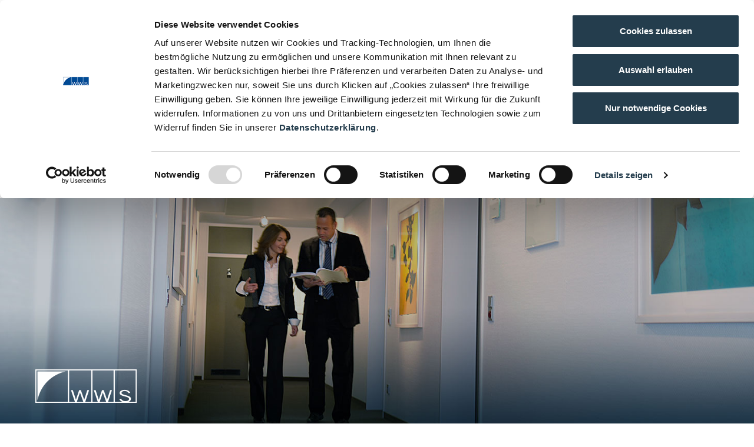

--- FILE ---
content_type: text/html; charset=UTF-8
request_url: https://www.wws-gesundheitswesen.de/de/news-infos/pressespiegel/pressespiegel-beitrag-lesen/werbung-von-apotheken-was-erlaubt-ist-und-was-nicht-2/
body_size: 6390
content:
<!DOCTYPE html>
<html lang="de" id="top">
<head>
    <base href="https://www.wws-gesundheitswesen.de/"></base>
    <title>Werbung von Apotheken: Was erlaubt ist – und was nicht? - WWS Gesundheitswesen</title>
    <meta http-equiv="x-ua-compatible" content="ie=edge">
    <!-- prefetch dns: resolve domain while page is being rendered -->
    <link rel="dns-prefetch" href="https://google-analytics.com/">
    <link rel="dns-prefetch" href="https://www.deubner-online.de/">
    <meta name="viewport" content="width=device-width, initial-scale=1, maximum-scale=1, minimum-scale=1">
    <meta http-equiv="Content-Type" content="text/html; charset=UTF-8" />
    <meta http-equiv="language" content="de" />
    <meta name="description" content="Werbetreibende Apotheken müssen sich mit vielen rechtlichen Vorschriften auseinandersetzen. Das Heilmittelwerbegesetz und die Berufsordnungen der Apothekerkammern definieren die Rahmenbedingungen für zulässige und unzulässige Werbung." />
    <meta name="keywords" content="" />
    <meta name="google-site-verification" content="rWUUuIiFgx6MZt_jRHcX8QpchF10JgfW8Ist0OYu4a0" />
    <meta name="google-site-verification" content="G41LnJwdS7YeUtZfx8WKzmztNlqrp-tbwYrQjTHZeRw" />
    <meta name="google-site-verification" content="5z9zAULE3kMpeRUG8UWPybwgzjaZIEkkz4UuVlVs8IY" />
    <meta name="robots" content="" />

    <link rel="apple-touch-icon" sizes="57x57" href="/files/assets/dist/images/favicons/apple-touch-icon-57x57.png?1.1.2">
    <link rel="apple-touch-icon" sizes="60x60" href="/files/assets/dist/images/favicons/apple-touch-icon-60x60.png?1.1.2">
    <link rel="apple-touch-icon" sizes="72x72" href="/files/assets/dist/images/favicons/apple-touch-icon-72x72.png?1.1.2">
    <link rel="apple-touch-icon" sizes="76x76" href="/files/assets/dist/images/favicons/apple-touch-icon-76x76.png?1.1.2">
    <link rel="apple-touch-icon" sizes="114x114" href="/files/assets/dist/images/favicons/apple-touch-icon-114x114.png?1.1.2">
    <link rel="apple-touch-icon" sizes="120x120" href="/files/assets/dist/images/favicons/apple-touch-icon-120x120.png?1.1.2">
    <link rel="apple-touch-icon" sizes="144x144" href="/files/assets/dist/images/favicons/apple-touch-icon-144x144.png?1.1.2">
    <link rel="apple-touch-icon" sizes="152x152" href="/files/assets/dist/images/favicons/apple-touch-icon-152x152.png?1.1.2">
    <link rel="apple-touch-icon" sizes="180x180" href="/files/assets/dist/images/favicons/apple-touch-icon-180x180.png?1.1.2">
    <link rel="icon" type="image/png" href="/files/assets/dist/images/favicons/favicon-32x32.png?1.1.2" sizes="32x32">
    <link rel="icon" type="image/png" href="/files/assets/dist/images/favicons/favicon-194x194.png?1.1.2" sizes="194x194">
    <link rel="icon" type="image/png" href="/files/assets/dist/images/favicons/favicon-96x96.png?1.1.2" sizes="96x96">
    <link rel="icon" type="image/png" href="/files/assets/dist/images/favicons/android-chrome-192x192.png?1.1.2" sizes="192x192">
    <link rel="icon" type="image/png" href="/files/assets/dist/images/favicons/favicon-16x16.png?1.1.2" sizes="16x16">
    <link rel="manifest" href="/files/assets/dist/images/favicons/manifest.json?1.1.2">
    <link rel="mask-icon" href="/files/assets/dist/images/favicons/safari-pinned-tab.svg?1.1.2" color="#243d4d">
    <link rel="shortcut icon" href="/favicon.ico?1.1.2">
    <meta name="apple-mobile-web-app-title" content="WWS Gruppe">
    <meta name="application-name" content="WWS Gruppe">
    <meta name="msapplication-TileColor" content="#243d4d">
    <meta name="msapplication-TileImage" content="/files/assets/dist/images/favicons/mstile-144x144.png?1.1.2">
    <meta name="theme-color" content="#243d4d">

        <link rel="stylesheet" href="assets/css/mediabox-black.min.css-7b0be104.css">    <link rel="stylesheet" href="files/assets/dist/styles/public.bundle.css">

    <script src="assets/js/mootools.min.js-c52244a6.js"></script>

<!-- Cookiebot -->
<script id="Cookiebot" src="https://consent.cookiebot.com/uc.js" data-cbid="99565eb2-10fe-4cf3-9943-7c54bc382309" data-blockingmode="manual" type="text/javascript" async></script>
<!-- Matomo -->
<script>
  var _paq = window._paq = window._paq || [];
  /* Datenschutzkonforme Einbettung - nur statistische Daten */
  _paq.push(["setCookieDomain", "wws-gruppe.de"]);
  _paq.push(["disableCookies"]);
  _paq.push(['trackPageView']);
  _paq.push(['enableLinkTracking']);
  (function() {
     var u="https://piwik.alldesign.de/";
    _paq.push(['setTrackerUrl', u+'piwik.php']);
    var pageHostName = window.location.hostname;;
    if (pageHostName.match(/gruppe/g)) var piwikID = 33;
    else if (pageHostName.match(/gesundheitswesen/g)) var piwikID = 31;
    else if (pageHostName.match(/personalwesen/g)) var piwikID = 30;
    else if (pageHostName.match(/rechtsberatung/g)) var piwikID = 32;
    else if (pageHostName.match(/schmitz-hueser/g)) var piwikID = 29;
    _paq.push(['setSiteId', piwikID]);
    var d=document, g=d.createElement('script'), s=d.getElementsByTagName('script')[0];
    g.type='text/javascript'; g.async=true; g.defer=true; g.src=u+'piwik.js'; s.parentNode.insertBefore(g,s);
  })();
</script>
<script>
  var _paq = _paq || [];
_paq.push(['trackEvent', 'Consent-Status', 'page loaded', '']);
</script>
<!-- End Matomo Code -->
<!-- Google Tag Manager mit Consent Mode -->
<script type="text/plain" data-cookieconsent="marketing">
  // Define dataLayer and the gtag function.
  window.dataLayer = window.dataLayer || [];
  function gtag(){dataLayer.push(arguments);}

  // Set default consent to 'denied' as a placeholder
  // Determine actual values based on your own requirements
  gtag('consent', 'default', {
    'ad_storage': 'denied',
    'ad_user_data': 'denied',
    'ad_personalization': 'denied',
    'analytics_storage': 'denied'
  });
</script>
<!-- Google Tag Manager -->
<script type="text/plain" data-cookieconsent="marketing">(function(w,d,s,l,i){w[l]=w[l]||[];w[l].push({'gtm.start':
new Date().getTime(),event:'gtm.js'});var f=d.getElementsByTagName(s)[0],
j=d.createElement(s),dl=l!='dataLayer'?'&l='+l:'';j.async=true;j.src=
'https://www.googletagmanager.com/gtm.js?id='+i+dl;f.parentNode.insertBefore(j,f);
})(window,document,'script','dataLayer','GTM-PJH69CP');</script>
<!-- End Google Tag Manager -->


</head>
<body id="top" class="mac chrome blink ch131 site--wws-gesundheit layout--2col-right news infos press publications detail contact-lightbox">

<div id="wrapper">
    <div class="page-navigation page-navigation--mobile">
        <div id="menu-mobile">
<div class="tab-bar">
    <div class="branding-section">
        <h4 class="title">
            <a itemprop="url" href="/" title="">
                <span class="name screen-reader-only invisible"></span>
                <img itemprop="logo" src="files/layout/logos/wws-small.png" alt="" />
            </a>
        </h4>
    </div>

    <div class="lang-section">

    </div>

    <div class="menu-section">
                <div class="toggle">
            <div class="icon-wrap">
                <span class="icon">Menu</span>
            </div>
        </div>
    </div>
</div>
<nav class="off-canvas-navigation" role="navigation">
    <div class="menu-section viewport">
        <!-- indexer::stop -->
<div class="mod_navigation block">


<ul class="level_1">
            <li class="home contact-lightbox first"><a href="de/startseite/" title="Gesundheitswesen" class="home contact-lightbox first">Startseite</a></li>
                <li class="profile"><a href="de/profil/" title="Profil" class="profile">Profil</a></li>
                <li class="submenu service"><a href="de/leistungen/steuerliche-beratung/" title="Leistungen" class="submenu service" aria-haspopup="true">Leistungen</a>
<ul class="level_2">
            <li class="service tax first"><a href="de/leistungen/steuerliche-beratung/" title="Steuerliche Beratung" class="service tax first">Steuerliche Beratung</a></li>
                <li class="service legal"><a href="de/leistungen/rechtliche-beratung/" title="Rechtliche Beratung" class="service legal">Rechtliche Beratung</a></li>
                <li class="service business-management last"><a href="de/leistungen/betriebswirtschaftliche-beratung/" title="Betriebswirtschaftliche Beratung" class="service business-management last">Betriebswirtschaftliche Beratung</a></li>
      </ul>
</li>
                <li class="submenu trail news infos"><a href="de/news-infos/pressespiegel/" title="News &amp; Infos" class="submenu trail news infos" aria-haspopup="true">News &amp; Infos</a>
<ul class="level_2">
            <li class="trail news infos press publications first last"><a href="de/news-infos/pressespiegel/" title="Pressespiegel" class="trail news infos press publications first last">Pressespiegel</a></li>
      </ul>
</li>
                <li class="contact contact-lightbox"><a href="de/kontakt/" title="Kontakt" class="contact contact-lightbox">Kontakt</a></li>
                <li class="imprint"><a href="de/impressum/" title="Impressum" class="imprint">Impressum</a></li>
                <li class="last"><a href="https://www.wws-gruppe.de/de/datenschutz/" title="Datenschutz" class="last">Datenschutz</a></li>
      </ul>

</div>
<!-- indexer::continue -->
    </div>
</nav>
</div>
    </div>

        <div class="page-header">
        <div class="inside">
            
<div class="logo-container">
    <h2 class="title">
        <a itemprop="url" href="/" title="">
            <span class="name screen-reader-only invisible"></span>
            <img itemprop="logo" src="files/layout/logos/wws.png" alt="" />
        </a>
    </h2>
</div>


  <div class="mod_article block" id="article-641">
    
          <div class="ce_image block">

  
  <div class="image_container">
        <img src="files/images/header/gesundheitswesen/news-infos.jpg" width="1460" height="484" alt="" />
          </div>

</div>
    
      </div>

        </div>

        <div class="page-navigation page-navigation--main">
            <div id="menu-main">
<div class="main-navigation" role="navigation">
    <nav class="top-bar">
        <div class="inner">
            <div class="menu-section">
                <!-- indexer::stop -->
<div class="mod_navigation block">


<ul class="level_1">
            <li class="home contact-lightbox first"><a href="de/startseite/" title="Gesundheitswesen" class="home contact-lightbox first">Startseite</a></li>
                <li class="profile"><a href="de/profil/" title="Profil" class="profile">Profil</a></li>
                <li class="submenu service"><a href="de/leistungen/steuerliche-beratung/" title="Leistungen" class="submenu service" aria-haspopup="true">Leistungen</a>
<ul class="level_2">
            <li class="service tax first"><a href="de/leistungen/steuerliche-beratung/" title="Steuerliche Beratung" class="service tax first">Steuerliche Beratung</a></li>
                <li class="service legal"><a href="de/leistungen/rechtliche-beratung/" title="Rechtliche Beratung" class="service legal">Rechtliche Beratung</a></li>
                <li class="service business-management last"><a href="de/leistungen/betriebswirtschaftliche-beratung/" title="Betriebswirtschaftliche Beratung" class="service business-management last">Betriebswirtschaftliche Beratung</a></li>
      </ul>
</li>
                <li class="submenu trail news infos"><a href="de/news-infos/pressespiegel/" title="News &amp; Infos" class="submenu trail news infos" aria-haspopup="true">News &amp; Infos</a>
<ul class="level_2">
            <li class="trail news infos press publications first last"><a href="de/news-infos/pressespiegel/" title="Pressespiegel" class="trail news infos press publications first last">Pressespiegel</a></li>
      </ul>
</li>
                <li class="contact contact-lightbox"><a href="de/kontakt/" title="Kontakt" class="contact contact-lightbox">Kontakt</a></li>
                <li class="imprint"><a href="de/impressum/" title="Impressum" class="imprint">Impressum</a></li>
                <li class="last"><a href="https://www.wws-gruppe.de/de/datenschutz/" title="Datenschutz" class="last">Datenschutz</a></li>
      </ul>

</div>
<!-- indexer::continue -->
            </div>
            <div class="lang-section">
                            </div>
        </div>
    </nav>
</div></div>
        </div>
    </div>
    
    
    <div class="page-content">

        
        <div class="page-main">
            <div class="inside">
                

  <div class="mod_article block" id="article-639">
    
          
<h2 class="ce_headline">
  </h2>

<div class="mod_eventreader block">

        
  
  <div class="event block bygone">

<h4 class="info">
    <span class="date">12.2021</span></h4>



<h1 class="title">Werbung von Apotheken: Was erlaubt ist – und was nicht?</h1>

<div class="ce_text">

<div class="ce_text block">


<div class="text block"><p><em>Werbetreibende Apotheken müssen sich mit vielen rechtlichen Vorschriften auseinandersetzen. Das Heilmittelwerbegesetz und die Berufsordnungen der Apothekerkammern definieren die Rahmenbedingungen für zulässige und unzulässige Werbung.</em></p>
<p>Es ist ein wiederkehrendes Diskussionsthema. Wie funktioniert die Werbung von Apotheken rechtlich, was ist erlaubt und was nicht? Das Werberecht richtet sich vorwiegend nach den Regelungen des Heilmittelwerbegesetzes und der jeweils geltenden Berufsordnungen der Apothekerkammern. Hier finden sich bereits viele Vorschriften im Zusammenhang mit zulässiger und unzulässiger Werbung.</p>
<h3><strong>Was ist nach wie vor verboten?</strong></h3>
<p>Es existiert eine ganze Reihe an Vorschriften, was Apotheken in der Werbung nicht tun dürfen. Die Liste ist lang, und Apotheker sollten im Rahmen ihrer Werbe- und Marketingstrategie dringend darauf achten, dass sie diese rechtlichen Leitlinien nicht verlassen. Das kann rechtliche Beratung notwendig machen, um Sanktionen zu vermeiden. Jeder Verstoß gegen die berufsrechtlichen Werbevorschriften kann von der Ärztekammer abgemahnt und bei einem fortgesetzten Verhalten durch eine Ordnungsverfügung untersagt werden. Die Sanktionsmöglichkeiten reichen von der Erteilung einer Rüge, der Verhängung eines Zwangsgeldes bis zur Einleitung eines berufsgerichtlichen Verfahrens.</p>
<p>Nach wie vor verboten sind Werbeabgaben beim Kauf verschreibungspflichtiger Arzneimittel. Das Stichwort ist die Preisbindung für verschreibungspflichtige Arzneimittel. Verstöße dagegen stellen Wettbewerbsverstöße dar, die abgemahnt werden können. Ebenfalls untersagt sind die Abgabe von kostenlosen Arzneimitteln oder Arzneimittelmustern und der Verzicht auf Zuzahlungen und Mehrkosten nach den Regelungen des Fünften Buchs Sozialgesetzbuch (SGB V). Eine weitere wichtige Regelung ist das Verbot von Werbung in Arztpraxen. Das verstößt gegen das Zuführungsverbot, und umgekehrt dürfen Ärzte ihre Patienten nicht an nur bestimmte Apotheken verweisen.</p>
<p>Auch die Art und Weise der Werbung an sich ist streng reglementiert. So ist keine anpreisende, marktschreierische Werbung erlaubt. Es sollte also immer die Frage gestellt werden, ob die Werbung von Art und Inhalt und die Darbietung von einem Durchschnittskunden noch als seriös beziehungsweise dem Stand des Apothekers entsprechend angesehen werden kann. Auch vergleichende und irreführende Werbung, Werbung für bestimmte Arzneimittel oder Werbung, die einen Mehr- beziehungsweise Fehlgebrauch von Arzneimitteln begünstigen könnte, steht auf der Sanktionsliste. Zeitungswerbung ist dann verboten, wenn durch Art und Inhalt der Anzeige oder auch durch ihre optische Hervorhebung der Durchschnittskunde den Eindruck haben kann, dass es der Apotheke nur um eine Umsatzsteigerung geht.</p>
<h3><strong>Was ist mittlerweile erlaubt?</strong></h3>
<p>Im Laufe der Zeit haben sich die Werbemöglichkeiten für Apotheken maßgeblich verbessert. So sind, unter Berücksichtigung der geltenden Einschränkungen beispielsweise Flyer in der Apotheke, Werbung in den sozialen Medien, in Presse, Funk und Fernsehen oder auch im öffentlichen Raum und Postsendungen erlaubt. Auch die Mitgabe der Apotheken-Zeitung oder einer eigens gestalteten Zeitung ist erlaubt. In der Live-Kommunikation sind Gesundheits- und Informationstage mit interessanten Themen in den Räumlichkeiten der Apotheke, beispielsweise zusammen mit Krankenkassen, gestattet. Wichtig: Wenn Kunden gezielt angeschrieben werden und zu solchen Gesundheits- und Informationstagen eingeladen werden oder sonstige gesundheitsbezogene Informationen erhalten sollen, benötigt die Apotheke hierzu das Einverständnis des Kunden. Sonst liegt ein Verstoß gegen das Wettbewerbsgesetz vor.</p>
<p>Drogerieprodukte dürfen gleichberechtigt zum sonstigen Handel beworben werden. Hierbei dürfen auch Rabattaktionen stattfinden, genau wie bei OTC-Produkten. Das gilt bei apothekenpflichtigen Arzneimitteln aber nur, solange die Apotheke sich bei der Bewerbung nicht nur auf ein spezielles Produkt beschränkt, sondern bei der Rabattaktion sämtliche in der Apotheke erhältlichen Produkte einbezieht. Für Drogerieprodukte und OTC kann auch eine Kundenkarte angelegt werden. Das ist für rezeptpflichtige Medikamente explizit verboten.</p>
<p>Im Endeffekt kommt es also auf den jeweiligen Einzelfall an, ob noch eine zulässige oder schon eine unzulässige Werbung vorliegt. Hier können Nuancen über Erfolg oder eben Sanktionen entscheiden.</p>
<p><em>Wie Apotheken rechtssichere Werbung betreiben können, erklären die <a href="https://www.wws-gesundheitswesen.de/de/startseite/">Experten für Medizinrecht der WWS-Gruppe</a>.</em></p>
<p>Korrespondenz mit:</p>
<p><strong>Oliver Weger</strong><br>Rechtsanwalt<br>Tel.: 02166 971-0<br>Fax: 02166 971-200<br>E-Mail: &#111;&#x77;&#101;&#x67;&#101;&#x72;&#64;&#x77;&#119;&#x73;&#45;&#x6D;&#103;&#x2E;&#100;&#x65;</p></div>



</div>

</div>

</div>

      <!-- indexer::stop -->
    <p class="back"><a href="javascript:history.go(-1)" title="Zurück">Zurück</a></p>
    <!-- indexer::continue -->
  
  

</div>
    
      </div>

            </div>
                    </div>

                <div class="page-aside page-aside--right">
            <div class="inside">
                

  <div class="mod_article block" id="article-643">
    
          
<h2 class="ce_headline">
  Archiv</h2>

<!-- indexer::stop -->
<div class="mod_eventmenu block">

        
  
      <ul class="level_1">
                        <li class="first"><a href="de/news-infos/pressespiegel/?year=2021" title="2021 (1 Eintrag)">2021 (1 Eintrag)</a></li>
                                <li><a href="de/news-infos/pressespiegel/?year=2020" title="2020 (2 Einträge)">2020 (2 Einträge)</a></li>
                                <li><a href="de/news-infos/pressespiegel/?year=2019" title="2019 (13 Einträge)">2019 (13 Einträge)</a></li>
                                <li><a href="de/news-infos/pressespiegel/?year=2018" title="2018 (10 Einträge)">2018 (10 Einträge)</a></li>
                                <li><a href="de/news-infos/pressespiegel/?year=2017" title="2017 (8 Einträge)">2017 (8 Einträge)</a></li>
                                <li><a href="de/news-infos/pressespiegel/?year=2016" title="2016 (12 Einträge)">2016 (12 Einträge)</a></li>
                                <li><a href="de/news-infos/pressespiegel/?year=2015" title="2015 (11 Einträge)">2015 (11 Einträge)</a></li>
                                <li><a href="de/news-infos/pressespiegel/?year=2014" title="2014 (7 Einträge)">2014 (7 Einträge)</a></li>
                                <li><a href="de/news-infos/pressespiegel/?year=2013" title="2013 (10 Einträge)">2013 (10 Einträge)</a></li>
                                <li><a href="de/news-infos/pressespiegel/?year=2012" title="2012 (25 Einträge)">2012 (25 Einträge)</a></li>
                                <li class="last"><a href="de/news-infos/pressespiegel/?year=2011" title="2011 (4 Einträge)">2011 (4 Einträge)</a></li>
                  </ul>
  

</div>
<!-- indexer::continue -->
    
      </div>

            </div>
        </div>
        
    </div>

    
        <div class="page-footer">
        <div class="inside">
            
<!-- indexer::stop -->
<div class="mod_search block">

        
  
  <form action="de/suchergebnisse/" method="get">
    <div class="formbody">
      <div class="widget widget-text">
        <label for="ctrl_keywords_97" class="invisible">Suchbegriffe</label>
        <input type="search" name="keywords" id="ctrl_keywords_97" class="text" value="">
      </div>
      <div class="widget widget-submit">
        <button type="submit" id="ctrl_submit_97" class="submit">Suchen</button>
      </div>
          </div>
  </form>

  
  

</div>
<!-- indexer::continue -->

<div class="legal-note block">
<p>© 2026 WWS Solutions Gesundheitswesen ist ein Produkt der ›
<a class="wws-group" href="http://www.wws-gruppe.de/de/startseite/">WWS Gruppe</a>
</p><!-- indexer::stop -->
<div class="mod_customnav block">


<ul class="level_1">
            <li class="imprint first"><a href="de/impressum/" title="Impressum" class="imprint first">Impressum</a></li>
                <li class="disclaimer last"><a href="de/disclaimer/" title="Disclaimer" class="disclaimer last">Disclaimer</a></li>
      </ul>

</div>
<!-- indexer::continue -->

<a class="invisible" href="https://www.wws-gesundheitswesen.de/de/news-infos/pressespiegel/pressespiegel-beitrag-lesen/werbung-von-apotheken-was-erlaubt-ist-und-was-nicht-2/#top">Zum Seitenanfang springen</a>
</div>        </div>
    </div>
    </div>

<script type="text/javascript">
<!--//--><![CDATA[//><!--
window.addEvent('domready', function() {
  new Fx.Accordion($$('div.toggler'), $$('div.accordion'), {
  	display: -1,
    alwaysHide: true,
    opacity: false
  });
});
//--><!]]>
</script>

<script src="assets/mediabox/js/mediabox.min.js?v=1.5.4.3"></script>
<script>
  window.addEvent('domready', function() {
    var $ = document.id;
    $$('a[data-lightbox]').mediabox({
      // Put custom options here
      clickBlock: false
    }, function(el) {
      return [el.href, el.title, el.getAttribute('data-lightbox')];
    }, function(el) {
      var data = this.getAttribute('data-lightbox').split(' ');
      return (this == el) || (data[0] && el.getAttribute('data-lightbox').match(data[0]));
    });
    $('mbMedia').addEvent('swipe', function(e) {
      (e.direction == 'left') ? $('mbNextLink').fireEvent('click') : $('mbPrevLink').fireEvent('click');
    });
  });
</script>


<script src="files/assets/dist/js/vendor.bundle.js"></script>
<script src="files/assets/dist/js/public.bundle.js"></script>
</body>
</html>
